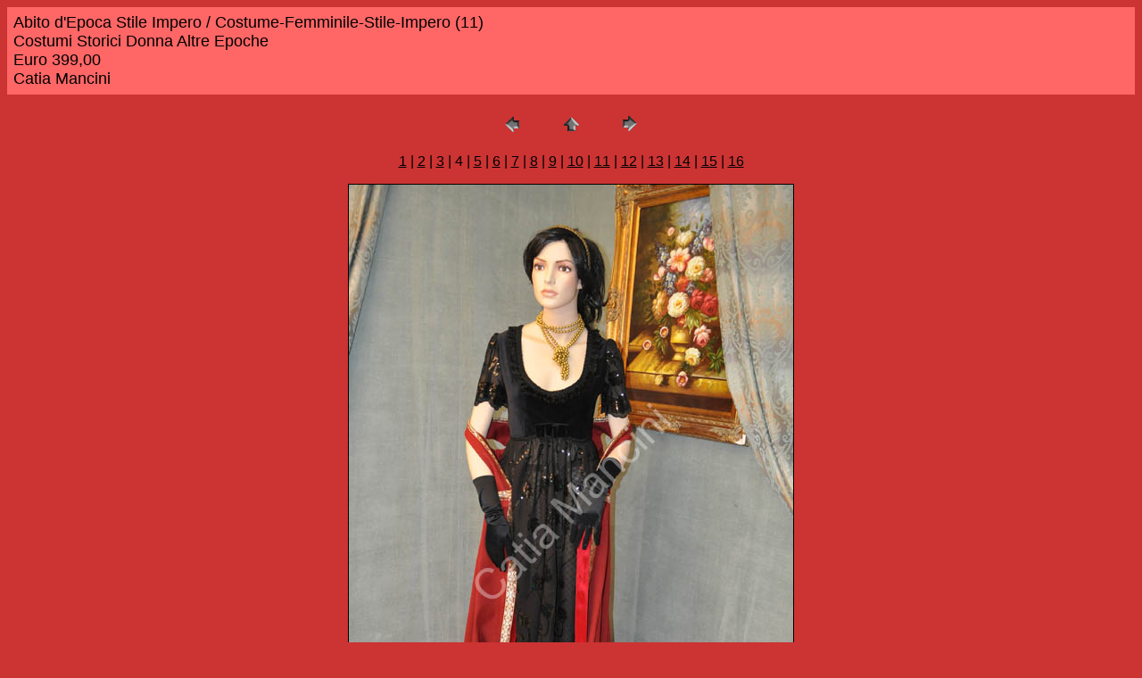

--- FILE ---
content_type: text/html
request_url: http://www.catiamancini.it/StoriciDonna/AltreEpoche/CostumeStorico16/pages/Costume-Femminile-Stile-Impero%20(11).htm
body_size: 842
content:
<HTML>
	<HEAD>

		<TITLE>Costume-Femminile-Stile-Impero (11)</TITLE>
		<META name="generator" content="Adobe Photoshop(R) CS - Galleria di foto per Web">
		<META http-equiv="Content-Type" content="text/html; charset=iso-8859-1">
	</HEAD>

<BODY bgcolor=#CC3333 text=#000000 link=#000000 vlink=#CCCC99 alink=#0000FF>

<TABLE border="0" cellpadding="5" cellspacing="2" width="100%" bgcolor=#FF6666>
<TR>
	<TD><FONT size=4 face=Arial>Abito d'Epoca Stile Impero / Costume-Femminile-Stile-Impero (11)
													<BR>Costumi Storici Donna Altre Epoche
													<BR>Euro 399,00
													<BR>Catia Mancini
													<BR><A href="mailto:"></A> 
											
		</FONT>
	</TD>
</TR>
</TABLE>

<P><CENTER>
<TABLE border="0" cellpadding="0" cellspacing="2" width="200">
<TR>
	<TD width="80" align="center"><A href="Costume-Femminile-Stile-Impero%20(10).htm"><IMG src="../images/previous.gif" height="30" width="30" border="0" alt="Precedente"></A></TD>
	<TD width="80" align="center"><A href="../index.htm#4"><IMG src="../images/home.gif" height="30" width="30" border="0" alt="Home"></A></TD>
	<TD width="80" align="center"><A href="Costume-Femminile-Stile-Impero%20(12).htm"><IMG src="../images/next.gif" height="30" width="30" border="0" alt="Successivo"></A></TD>
</TR>
</TABLE>
</CENTER></P>

<DIV ALIGN=CENTER> 
<P><FONT FACE="Arial, Helvetica, Geneva, Swiss, SunSans-Regular" SIZE="3">
<A HREF="Costume-Femminile-Stile-Impero.htm">1</A> |
<A HREF="Costume-Femminile-Stile-Impero%20(1).htm">2</A> |
<A HREF="Costume-Femminile-Stile-Impero%20(10).htm">3</A> |
	4 |
<A HREF="Costume-Femminile-Stile-Impero%20(12).htm">5</A> |
<A HREF="Costume-Femminile-Stile-Impero%20(13).htm">6</A> |
<A HREF="Costume-Femminile-Stile-Impero%20(14).htm">7</A> |
<A HREF="Costume-Femminile-Stile-Impero%20(15).htm">8</A> |
<A HREF="Costume-Femminile-Stile-Impero%20(2).htm">9</A> |
<A HREF="Costume-Femminile-Stile-Impero%20(3).htm">10</A> |
<A HREF="Costume-Femminile-Stile-Impero%20(4).htm">11</A> |
<A HREF="Costume-Femminile-Stile-Impero%20(5).htm">12</A> |
<A HREF="Costume-Femminile-Stile-Impero%20(6).htm">13</A> |
<A HREF="Costume-Femminile-Stile-Impero%20(7).htm">14</A> |
<A HREF="Costume-Femminile-Stile-Impero%20(8).htm">15</A> |
<A HREF="Costume-Femminile-Stile-Impero%20(9).htm">16</A> 

</FONT></P>
</DIV>

<P><CENTER><A href="Costume-Femminile-Stile-Impero%20(12).htm"><IMG src="../images/Costume-Femminile-Stile-Impero%20(11).JPG" height="750" width="498" border=1 alt="Costume-Femminile-Stile-Impero (11)"></A></CENTER></P>
<P><CENTER><FONT size=3 face=Arial>Costume-Femminile-Stile-Impero (11).JPG</FONT></CENTER></P>
<P><CENTER><FONT size=3 face=Arial></FONT></CENTER></P>
<P><CENTER><FONT size=3 face=Arial></FONT></CENTER></P>
<P><CENTER><FONT size=3 face=Arial></FONT></CENTER></P>
<P><CENTER><FONT size=3 face=Arial></FONT></CENTER></P>

</BODY>

</HTML>
